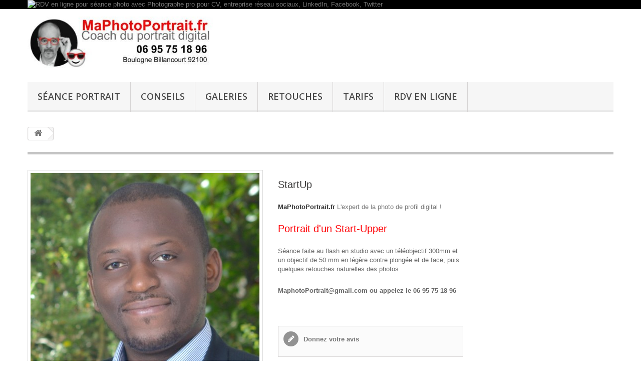

--- FILE ---
content_type: text/html; charset=utf-8
request_url: https://maphotoportrait.fr/126-photographe-photo-linkedin-start-up.html
body_size: 6653
content:
<!DOCTYPE HTML> <!--[if lt IE 7]><html class="no-js lt-ie9 lt-ie8 lt-ie7" lang="fr-fr"><![endif]--> <!--[if IE 7]><html class="no-js lt-ie9 lt-ie8 ie7" lang="fr-fr"><![endif]--> <!--[if IE 8]><html class="no-js lt-ie9 ie8" lang="fr-fr"><![endif]--> <!--[if gt IE 8]><html class="no-js ie9" lang="fr-fr"><![endif]--><html lang="fr-fr"><head><meta charset="utf-8" /><title>photographie entreprise Start up</title><meta name="description" content="Photographe de portrait business, CV, reseaux sociaux, LinkedIn, pour site web en studio à Boulogne Billancourt" /><meta name="generator" content="PrestaShop" /><meta name="robots" content="index,follow" /><meta name="viewport" content="width=device-width, minimum-scale=0.25, maximum-scale=1.6, initial-scale=1.0" /><meta name="apple-mobile-web-app-capable" content="yes" /><link rel="icon" type="image/vnd.microsoft.icon" href="/img/favicon.ico?1751610276" /><link rel="shortcut icon" type="image/x-icon" href="/img/favicon.ico?1751610276" /><link rel="stylesheet" href="https://maphotoportrait.fr/themes/default-bootstrap/cache/v_36_aecbb4c968655640e1a5e5143461bf33_all.css" type="text/css" media="all" /><link rel="stylesheet" href="https://maphotoportrait.fr/themes/default-bootstrap/cache/v_36_b4632cd5da8519ab97b7d34dde18182d_print.css" type="text/css" media="print" />  <link rel="stylesheet" href="//fonts.googleapis.com/css?family=Open+Sans:300,600&amp;subset=latin,latin-ext" type="text/css" media="all" /> <!--[if IE 8]> 
<script src="https://oss.maxcdn.com/libs/html5shiv/3.7.0/html5shiv.js"></script> 
<script src="https://oss.maxcdn.com/libs/respond.js/1.3.0/respond.min.js"></script> <![endif]-->  </head><body id="product" class="product product-126 product-photographe-photo-linkedin-start-up category- category- hide-left-column hide-right-column lang_fr"><div id="page"><div class="header-container"> <header id="header"><div class="banner"><div class="container"><div class="row"> <a href="https://calendar.google.com/calendar/u/0/appointments/schedules/AcZssZ3zO3OdS80a15rrJ_1Nc28c-joDTwKNopEmdRDN6r_NBlU_RCrZRc66XDVDwYE8fxm2YU_fBer6" title="RDV en ligne pour s&eacute;ance photo avec Photographe pro pour CV, entreprise r&eacute;seau sociaux, LinkedIn, Facebook, Twitter"> <img class="img-responsive" src="https://maphotoportrait.fr/modules/blockbanner/img/e7a747f2479a98730ab4e74398ecb240.png" alt="RDV en ligne pour s&eacute;ance photo avec Photographe pro pour CV, entreprise r&eacute;seau sociaux, LinkedIn, Facebook, Twitter" title="RDV en ligne pour s&eacute;ance photo avec Photographe pro pour CV, entreprise r&eacute;seau sociaux, LinkedIn, Facebook, Twitter" width="1170" height="65" /> </a></div></div></div><div><div class="container"><div class="row"><div id="header_logo"> <a href="https://maphotoportrait.fr/" title="MaPhotoPortrait.fr"> <img class="logo img-responsive" src="https://maphotoportrait.fr/img/prestashop-logo-1608134911.jpg" alt="MaPhotoPortrait.fr" width="465" height="133"/> </a></div><div id="block_top_menu" class="sf-contener clearfix col-lg-12"><div class="cat-title">Menu</div><ul class="sf-menu clearfix menu-content"><li><a href="https://maphotoportrait.fr/3-seance-portrait" title="Séance Portrait">Séance Portrait</a></li><li><a href="https://maphotoportrait.fr/32-conseils" title="Conseils">Conseils</a><ul><li><a href="https://maphotoportrait.fr/66-conseils-pour-photos-linkedin-cv" title="Conseils pour photos Linkedin / CV">Conseils pour photos Linkedin / CV</a></li><li><a href="https://maphotoportrait.fr/72-conseils-par-reseaux-sociaux" title="Conseils par Réseaux Sociaux">Conseils par Réseaux Sociaux</a></li><li><a href="https://maphotoportrait.fr/65-styles-poses" title="Styles / Poses">Styles / Poses</a></li><li><a href="https://maphotoportrait.fr/63-cadrages" title="Cadrages">Cadrages</a></li></ul></li><li><a href="https://maphotoportrait.fr/18-galeries" title="Galeries">Galeries</a><ul><li><a href="https://maphotoportrait.fr/59-linkedin-CV" title="LinkedIn/CV">LinkedIn/CV</a></li><li><a href="https://maphotoportrait.fr/52-duofamille" title="Duo/Famille">Duo/Famille</a></li><li><a href="https://maphotoportrait.fr/38-book-web" title="Book / WEB">Book / WEB</a></li><li><a href="https://maphotoportrait.fr/60-nb" title="N&B">N&B</a></li></ul></li><li><a href="https://maphotoportrait.fr/13-retouches" title="Retouches">Retouches</a><ul><li><a href="https://maphotoportrait.fr/69-retouches-numeriques-Linkedin" title="RETOUCHES NUMERIQUES">RETOUCHES NUMERIQUES</a></li><li><a href="https://maphotoportrait.fr/71-arriere-plan-linkedin" title="ARRIÈRE PLAN">ARRIÈRE PLAN</a></li><li><a href="https://maphotoportrait.fr/68-photomontage-linkedin" title="PHOTOMONTAGE">PHOTOMONTAGE</a></li><li><a href="https://maphotoportrait.fr/70-detourage-de-photos-de-profil" title="DETOURAGE">DETOURAGE</a></li></ul></li><li><a href="https://maphotoportrait.fr/19-meilleurs-prix-et-tarifs-de-photographe-a-boulogne-billancourt" title="Tarifs">Tarifs</a></li><li><a href="https://maphotoportrait.fr/73-rdv-en-ligne-pour-une-seance-photo-CV-LinkedIn-CV-Coaching-Image" title="RDV en Ligne">RDV en Ligne</a></li></ul></div></div></div></div> </header></div><div class="columns-container"><div id="columns" class="container"><div class="breadcrumb clearfix"> <a class="home" href="https://maphotoportrait.fr/" title="retour &agrave; Accueil"><i class="icon-home"></i></a></div><div id="slider_row" class="row"></div><div class="row"><div id="center_column" class="center_column col-xs-12 col-sm-12"><div itemscope itemtype="https://schema.org/Product"><meta itemprop="url" content="https://maphotoportrait.fr/126-photographe-photo-linkedin-start-up.html"><div class="primary_block row"><div class="container"><div class="top-hr"></div></div><div class="pb-left-column col-xs-12 col-sm-4 col-md-5"><div id="image-block" class="clearfix"> <span id="view_full_size"> <img id="bigpic" itemprop="image" src="https://maphotoportrait.fr/997-large_default/photographe-photo-linkedin-start-up.jpg" title="Patrick" alt="Patrick" width="458" height="458"/> <span class="span_link no-print">Agrandir l&#039;image</span> </span></div><div id="views_block" class="clearfix "> <span class="view_scroll_spacer"> <a id="view_scroll_left" class="" title="Autres vues" href="javascript:{}"> Pr&eacute;c&eacute;dent </a> </span><div id="thumbs_list"><ul id="thumbs_list_frame"><li id="thumbnail_995"> <a href="https://maphotoportrait.fr/995-thickbox_default/photographe-photo-linkedin-start-up.jpg" data-fancybox-group="other-views" class="fancybox" title="Patrick"> <img class="img-responsive" id="thumb_995" src="https://maphotoportrait.fr/995-cart_default/photographe-photo-linkedin-start-up.jpg" alt="Patrick" title="Patrick" height="80" width="80" itemprop="image" /> </a></li><li id="thumbnail_996"> <a href="https://maphotoportrait.fr/996-thickbox_default/photographe-photo-linkedin-start-up.jpg" data-fancybox-group="other-views" class="fancybox" title="Patrick"> <img class="img-responsive" id="thumb_996" src="https://maphotoportrait.fr/996-cart_default/photographe-photo-linkedin-start-up.jpg" alt="Patrick" title="Patrick" height="80" width="80" itemprop="image" /> </a></li><li id="thumbnail_997"> <a href="https://maphotoportrait.fr/997-thickbox_default/photographe-photo-linkedin-start-up.jpg" data-fancybox-group="other-views" class="fancybox shown" title="Patrick"> <img class="img-responsive" id="thumb_997" src="https://maphotoportrait.fr/997-cart_default/photographe-photo-linkedin-start-up.jpg" alt="Patrick" title="Patrick" height="80" width="80" itemprop="image" /> </a></li><li id="thumbnail_998"> <a href="https://maphotoportrait.fr/998-thickbox_default/photographe-photo-linkedin-start-up.jpg" data-fancybox-group="other-views" class="fancybox" title="Patrick"> <img class="img-responsive" id="thumb_998" src="https://maphotoportrait.fr/998-cart_default/photographe-photo-linkedin-start-up.jpg" alt="Patrick" title="Patrick" height="80" width="80" itemprop="image" /> </a></li><li id="thumbnail_999" class="last"> <a href="https://maphotoportrait.fr/999-thickbox_default/photographe-photo-linkedin-start-up.jpg" data-fancybox-group="other-views" class="fancybox" title="Patrick"> <img class="img-responsive" id="thumb_999" src="https://maphotoportrait.fr/999-cart_default/photographe-photo-linkedin-start-up.jpg" alt="Patrick" title="Patrick" height="80" width="80" itemprop="image" /> </a></li></ul></div> <a id="view_scroll_right" title="Autres vues" href="javascript:{}"> Suivant </a></div><p class="resetimg clear no-print"> <span id="wrapResetImages" style="display: none;"> <a href="https://maphotoportrait.fr/126-photographe-photo-linkedin-start-up.html" data-id="resetImages"> <i class="icon-repeat"></i> Afficher toutes les images </a> </span></p></div><div class="pb-center-column col-xs-12 col-sm-4"><h1 itemprop="name">StartUp</h1><p id="product_reference" style="display: none;"> <label>R&eacute;f&eacute;rence : </label> <span class="editable" itemprop="sku"></span></p><p id="product_condition"> <label>MaPhotoPortrait.fr </label><link itemprop="itemCondition" href="https://schema.org/NewCondition"/> <span class="editable">L&#039;expert de la photo de profil digital !</span></p><div id="short_description_block"><div id="short_description_content" class="rte align_justify" itemprop="description"><h1><span style="color:rgb(255,0,5);">Portrait d'un Start-Upper</span></h1><p>Séance faite au flash en studio avec un téléobjectif 300mm et un objectif de 50 mm en légère contre plongée et de face, puis quelques retouches naturelles des photos</p><p></p><h5><strong>MaphotoPortrait@gmail.com ou a</strong><strong>ppelez le 06 95 75 18 96</strong>&nbsp;</h5></div></div><p id="availability_statut" style="display: none;"> <span id="availability_value" class="label label-warning">Ce produit n&#039;est plus en stock</span></p><p id="availability_date" style="display: none;"> <span id="availability_date_label">Date de disponibilit&eacute;:</span> <span id="availability_date_value"></span></p><div id="oosHook"></div><div id="product_comments_block_extra" class="no-print" itemprop="aggregateRating" itemscope itemtype="https://schema.org/AggregateRating"><ul class="comments_advices"><li> <a class="open-comment-form" href="#new_comment_form"> Donnez votre avis </a></li></ul></div><ul id="usefull_link_block" class="clearfix no-print"><li class="print"> <a href="javascript:print();"> Imprimer </a></li></ul></div><div class="pb-right-column col-xs-12 col-sm-4 col-md-3"></div></div> <section class="page-product-box"><h3 id="#idTab5" class="idTabHrefShort page-product-heading">Avis</h3><div id="idTab5"><div id="product_comments_block_tab"><p class="align_center"> <a id="new_comment_tab_btn" class="btn btn-default button button-small open-comment-form" href="#new_comment_form"> <span>Soyez le premier à donner votre avis !</span> </a></p></div></div><div style="display: none;"><div id="new_comment_form"><form id="id_new_comment_form" action="#"><h2 class="page-subheading"> Donnez votre avis</h2><div class="row"><div class="product clearfix col-xs-12 col-sm-6"> <img src="https://maphotoportrait.fr/997-medium_default/photographe-photo-linkedin-start-up.jpg" height="125" width="125" alt="StartUp" /><div class="product_desc"><p class="product_name"> <strong>StartUp</strong></p><h1><span style="color:rgb(255,0,5);">Portrait d'un Start-Upper</span></h1><p>Séance faite au flash en studio avec un téléobjectif 300mm et un objectif de 50 mm en légère contre plongée et de face, puis quelques retouches naturelles des photos</p><p></p><h5><strong>MaphotoPortrait@gmail.com ou a</strong><strong>ppelez le 06 95 75 18 96</strong>&nbsp;</h5></div></div><div class="new_comment_form_content col-xs-12 col-sm-6"><div id="new_comment_form_error" class="error" style="display: none; padding: 15px 25px"><ul></ul></div><ul id="criterions_list"><li> <label>Quality:</label><div class="star_content"> <input class="star not_uniform" type="radio" name="criterion[1]" value="1" /> <input class="star not_uniform" type="radio" name="criterion[1]" value="2" /> <input class="star not_uniform" type="radio" name="criterion[1]" value="3" /> <input class="star not_uniform" type="radio" name="criterion[1]" value="4" checked="checked" /> <input class="star not_uniform" type="radio" name="criterion[1]" value="5" /></div><div class="clearfix"></div></li></ul> <label for="comment_title"> Titre : <sup class="required">*</sup> </label> <input id="comment_title" name="title" type="text" value=""/> <label for="content"> Commentaire&nbsp;: <sup class="required">*</sup> </label><textarea id="content" name="content"></textarea><label> Votre nom : <sup class="required">*</sup> </label> <input id="commentCustomerName" name="customer_name" type="text" value=""/><div id="new_comment_form_footer"> <input id="id_product_comment_send" name="id_product" type="hidden" value='126' /><p class="fl required"><sup>*</sup> Champs requis</p><p class="fr"> <button id="submitNewMessage" name="submitMessage" type="submit" class="btn button button-small"> <span>ENVOYER</span> </button>&nbsp; OU&nbsp; <a class="closefb" href="#"> Annuler </a></p><div class="clearfix"></div></div></div></div></form></div></div> </section>  </div></div></div></div></div><div class="footer-container"> <footer id="footer" class="container"><div class="row"><section id="social_block" class="pull-right"><ul><li class="facebook"> <a class="_blank" href="https://www.linkedin.com/in/photographeportrait/"> <span>Facebook</span> </a></li><li class="twitter"> <a class="_blank" href="https://www.linkedin.com/in/photographeportrait/"> <span>Twitter</span> </a></li><li class="youtube"> <a class="_blank" href="https://www.youtube.com/channel/UC_b4-Mj-hCdreIT8y7brj-A"> <span>YouTube</span> </a></li></ul><h4>Nous suivre</h4> </section><div class="clearfix"></div><section class="footer-block col-xs-12 col-sm-2" id="block_various_links_footer"><h4>Informations</h4><ul class="toggle-footer"><li class="item"> <a href="https://maphotoportrait.fr/content/3-conditions-generales-de-ventes" title="Conditions générales de ventes"> Conditions générales de ventes </a></li><li class="item"> <a href="https://maphotoportrait.fr/content/6-le-rdv-en-ligne" title="Le RDV En ligne"> Le RDV En ligne </a></li></ul> Gardez le sourire </section><section id="block_contact_infos" class="footer-block col-xs-12 col-sm-4"><div><h4>Informations</h4><ul class="toggle-footer"><li> <i class="icon-map-marker"></i>MaPhotoPortrait.fr - SEANCES UNIQUEMENT SUR RDV, 94 rue du Château Boulogne Billancourt 92100, Métro: Boulogne - Jean Jaurès</li><li> <i class="icon-phone"></i>Appelez-nous au : <span>06 95 75 18 96</span></li><li> <i class="icon-envelope-alt"></i>E-mail : <span><a href="&#109;&#97;&#105;&#108;&#116;&#111;&#58;%4d%61%50%68%6f%74%6f%50%6f%72%74%72%61%69%74@%67%6d%61%69%6c.%63%6f%6d" >&#x4d;&#x61;&#x50;&#x68;&#x6f;&#x74;&#x6f;&#x50;&#x6f;&#x72;&#x74;&#x72;&#x61;&#x69;&#x74;&#x40;&#x67;&#x6d;&#x61;&#x69;&#x6c;&#x2e;&#x63;&#x6f;&#x6d;</a></span></li></ul></div> </section> </div> </footer></div></div>
<script type="text/javascript">/* <![CDATA[ */;var FancyboxI18nClose='Fermer';var FancyboxI18nNext='Suivant';var FancyboxI18nPrev='Pr&eacute;c&eacute;dent';var PS_CATALOG_MODE=false;var ajaxsearch=false;var allowBuyWhenOutOfStock=true;var attribute_anchor_separator='-';var attributesCombinations=[];var availableLaterValue='';var availableNowValue='';var baseDir='https://maphotoportrait.fr/';var baseUri='https://maphotoportrait.fr/';var confirm_report_message='Êtes-vous certain de vouloir signaler ce commentaire ?';var contentOnly=false;var currency={"id":1,"name":"Euro","iso_code":"EUR","iso_code_num":"978","sign":"\u20ac","blank":"1","conversion_rate":"1.000000","deleted":"0","format":"2","decimals":"0","active":"1","prefix":"","suffix":" \u20ac","id_shop_list":null,"force_id":false};var currencyBlank=1;var currencyFormat=2;var currencyRate=1;var currencySign='€';var currentDate='2026-01-27 02:13:32';var customerGroupWithoutTax=false;var customizationFields=false;var customizationId=null;var default_eco_tax=0;var displayList=false;var displayPrice=0;var doesntExist='Ce produit n\'existe pas dans cette déclinaison. Vous pouvez néanmoins en sélectionner une autre.';var doesntExistNoMore='Ce produit n\'est plus en stock';var doesntExistNoMoreBut='avec ces options mais reste disponible avec d\'autres options';var ecotaxTax_rate=0;var fieldRequired='Veuillez remplir tous les champs, puis enregistrer votre personnalisation';var groupReduction=0;var highDPI=false;var idDefaultImage=997;var id_lang=1;var id_product=126;var img_prod_dir='https://maphotoportrait.fr/img/p/';var img_ps_dir='https://maphotoportrait.fr/img/';var instantsearch=false;var isGuest=0;var isLogged=0;var isMobile=false;var jqZoomEnabled=false;var maxQuantityToAllowDisplayOfLastQuantityMessage=0;var minimalQuantity=1;var moderation_active=false;var noTaxForThisProduct=true;var oosHookJsCodeFunctions=[];var page_name='product';var priceDisplayMethod=0;var priceDisplayPrecision=0;var productAvailableForOrder=false;var productBasePriceTaxExcl=0;var productBasePriceTaxExcluded=0;var productBasePriceTaxIncl=0;var productHasAttributes=false;var productPrice=0;var productPriceTaxExcluded=0;var productPriceTaxIncluded=0;var productPriceWithoutReduction=0;var productReference='';var productShowPrice=false;var productUnitPriceRatio=0;var product_fileButtonHtml='Ajouter';var product_fileDefaultHtml='Aucun fichier sélectionné';var product_specific_price=[];var productcomment_added='Votre commentaire a été rajouté!';var productcomment_added_moderation='Votre commentaire a bien été enregistré. Il sera affiché dès qu\'un modérateur l\'aura approuvé.';var productcomment_ok='ok';var productcomment_title='Nouveau commentaire';var productcomments_controller_url='https://maphotoportrait.fr/module/productcomments/default';var productcomments_url_rewrite=true;var quantitiesDisplayAllowed=false;var quantityAvailable=0;var quickView=true;var reduction_percent=0;var reduction_price=0;var roundMode=2;var secure_key='2b7f14ee0868b4c1a06ca41ef20bb687';var specific_currency=false;var specific_price=0;var static_token='4415323466baf130daa32164733b5862';var stock_management=0;var taxRate=0;var token='4415323466baf130daa32164733b5862';var uploading_in_progress='Envoi en cours, veuillez patienter...';var usingSecureMode=true;/* ]]> */</script> <script type="text/javascript" src="https://maphotoportrait.fr/themes/default-bootstrap/cache/v_1_628775b42199b894a7dd8cf286b116bb.js"></script> <script type="text/javascript">/* <![CDATA[ */;(window.gaDevIds=window.gaDevIds||[]).push('d6YPbH');(function(i,s,o,g,r,a,m){i['GoogleAnalyticsObject']=r;i[r]=i[r]||function(){(i[r].q=i[r].q||[]).push(arguments)},i[r].l=1*new Date();a=s.createElement(o),m=s.getElementsByTagName(o)[0];a.async=1;a.src=g;m.parentNode.insertBefore(a,m)})(window,document,'script','//www.google-analytics.com/analytics.js','ga');ga('create','UA-57351764-1','auto');ga('require','ec');;(function(w,d,s,l,i){w[l]=w[l]||[];w[l].push({'gtm.start':new Date().getTime(),event:'gtm.js'});var f=d.getElementsByTagName(s)[0],j=d.createElement(s),dl=l!='dataLayer'?'&l='+l:'';j.async=true;j.src='https://www.googletagmanager.com/gtm.js?id='+i+dl;f.parentNode.insertBefore(j,f);})(window,document,'script','dataLayer','GTM-55S8BSM');;jQuery(document).ready(function(){var MBG=GoogleAnalyticEnhancedECommerce;MBG.setCurrency('EUR');MBG.addProductDetailView({"id":126,"name":"\"StartUp\"","category":"false","brand":"false","variant":"null","type":"typical","position":"0","quantity":1,"list":"product","url":"","price":"0.00"});});;$(document).ready(function(){plugins=new Object;plugins.adobe_director=(PluginDetect.getVersion("Shockwave")!=null)?1:0;plugins.adobe_flash=(PluginDetect.getVersion("Flash")!=null)?1:0;plugins.apple_quicktime=(PluginDetect.getVersion("QuickTime")!=null)?1:0;plugins.windows_media=(PluginDetect.getVersion("WindowsMediaPlayer")!=null)?1:0;plugins.sun_java=(PluginDetect.getVersion("java")!=null)?1:0;plugins.real_player=(PluginDetect.getVersion("RealPlayer")!=null)?1:0;navinfo={screen_resolution_x:screen.width,screen_resolution_y:screen.height,screen_color:screen.colorDepth};for(var i in plugins)
navinfo[i]=plugins[i];navinfo.type="navinfo";navinfo.id_guest="1682433";navinfo.token="df960e0ffa733fff42cb68dfe1beaa9af4e44379";$.post("https://maphotoportrait.fr/index.php?controller=statistics",navinfo);});;var time_start;$(window).load(function(){time_start=new Date();});$(window).unload(function(){var time_end=new Date();var pagetime=new Object;pagetime.type="pagetime";pagetime.id_connections="1598203";pagetime.id_page="172";pagetime.time_start="2026-01-27 02:13:31";pagetime.token="db3d23f486fbd993fb0167314d0d0dbb0f81872f";pagetime.time=time_end-time_start;$.post("https://maphotoportrait.fr/index.php?controller=statistics",pagetime);});;ga('send','pageview');/* ]]> */</script></body></html>

--- FILE ---
content_type: text/plain
request_url: https://www.google-analytics.com/j/collect?v=1&_v=j102&a=1819557821&t=pageview&_s=1&dl=https%3A%2F%2Fmaphotoportrait.fr%2F126-photographe-photo-linkedin-start-up.html&ul=en-us%40posix&dt=photographie%20entreprise%20Start%20up&sr=1280x720&vp=1280x720&_u=aGBAAEIJAAAAACAMI~&jid=174393635&gjid=541152140&cid=1291476313.1769476413&tid=UA-57351764-1&_gid=2141841392.1769476413&_r=1&_slc=1&did=d6YPbH&z=1089957082
body_size: -451
content:
2,cG-GVKDMF379C